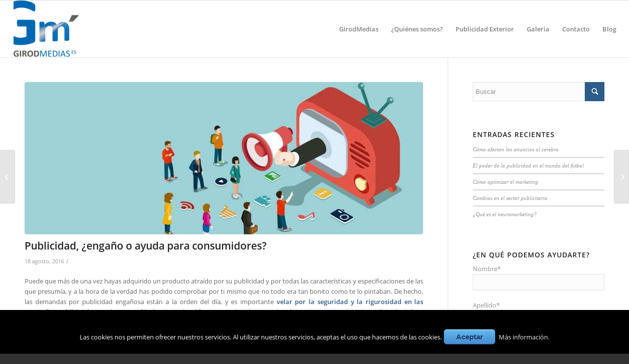

--- FILE ---
content_type: text/plain
request_url: https://www.google-analytics.com/j/collect?v=1&_v=j102&a=1219601392&t=pageview&_s=1&dl=http%3A%2F%2Fgirodmedias.es%2Fpublicidad-engano-ayuda-consumidores-2%2F&ul=en-us%40posix&dt=Publicidad%2C%20%C2%BFenga%C3%B1o%20o%20ayuda%20para%20consumidores%3F%20%7C%20GirodMedias&sr=1280x720&vp=1280x720&_u=IEBAAEABAAAAACAAI~&jid=371792628&gjid=1595868162&cid=513378266.1766062624&tid=UA-82289919-1&_gid=774322534.1766062624&_r=1&_slc=1&z=504403435
body_size: -450
content:
2,cG-0Z7CBL0NHY